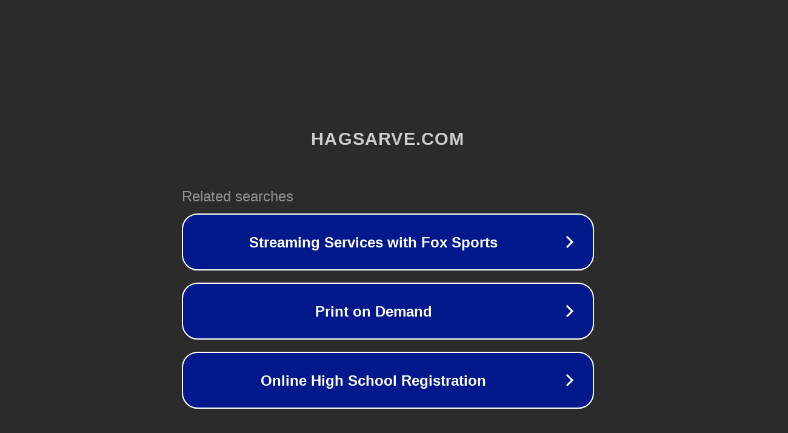

--- FILE ---
content_type: text/html; charset=utf-8
request_url: http://www.hagsarve.com/wordpress/?m=201306
body_size: 1094
content:
<!doctype html>
<html data-adblockkey="MFwwDQYJKoZIhvcNAQEBBQADSwAwSAJBANDrp2lz7AOmADaN8tA50LsWcjLFyQFcb/P2Txc58oYOeILb3vBw7J6f4pamkAQVSQuqYsKx3YzdUHCvbVZvFUsCAwEAAQ==_b/DnLjK/nh3/gJyk8VtGEo0F4kIsVV+/7UhT6VLDGGL2bvu26/K8YQLorkJusnE7VMMDIp11bVKa1tdMVAFmrA==" lang="en" style="background: #2B2B2B;">
<head>
    <meta charset="utf-8">
    <meta name="viewport" content="width=device-width, initial-scale=1">
    <link rel="icon" href="[data-uri]">
    <link rel="preconnect" href="https://www.google.com" crossorigin>
</head>
<body>
<div id="target" style="opacity: 0"></div>
<script>window.park = "eyJ1dWlkIjoiMzljMjg4OWYtMmQyOC00MzIxLTg0MTktMjdhYjFjY2E4YzkyIiwicGFnZV90aW1lIjoxNzY4NzU4Mzk4LCJwYWdlX3VybCI6Imh0dHA6Ly93d3cuaGFnc2FydmUuY29tL3dvcmRwcmVzcy8/bT0yMDEzMDYiLCJwYWdlX21ldGhvZCI6IkdFVCIsInBhZ2VfcmVxdWVzdCI6eyJtIjoiMjAxMzA2In0sInBhZ2VfaGVhZGVycyI6e30sImhvc3QiOiJ3d3cuaGFnc2FydmUuY29tIiwiaXAiOiIxOC4xMTcuMjI5LjIyMCJ9Cg==";</script>
<script src="/bZfKiSsWi.js"></script>
</body>
</html>
